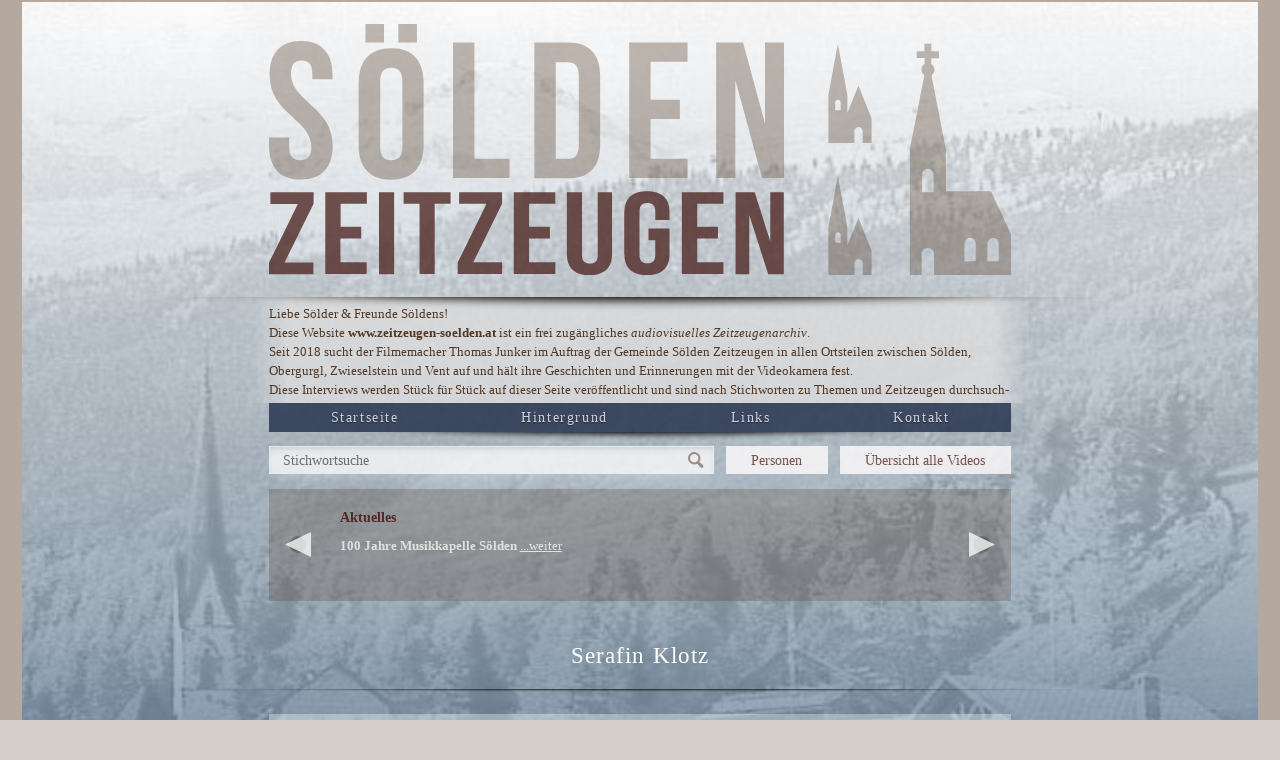

--- FILE ---
content_type: text/html; charset=utf-8
request_url: https://www.zeitzeugen-soelden.at/person/Serafin%20Klotz?cf=%2Fpersonen
body_size: 4376
content:
<!doctype html>
<html lang="de">
<head>
<meta charset="utf-8">
<meta http-equiv="content-type" content="text/html; charset=UTF-8">
<meta name="language" content="de">
<meta http-equiv="content-language" content="de">
<meta http-equiv="X-UA-Compatible" content="IE=edge,chrome=1">
<meta name="viewport" content="width=device-width, initial-scale=1.0">
<!--
<link rel="shortcut icon" type="image/x-icon" href="/inc/ico/favicon.ico">
<link rel="icon" type="image/png" sizes="16x16" href="/inc/ico/favicon-16x16.png">
<link rel="icon" type="image/png" sizes="32x32" href="/inc/ico/favicon-32x32.png">
<link rel="icon" type="image/png" sizes="96x96" href="/inc/ico/favicon-96x96.png">
-->
<base href="https://www.zeitzeugen-soelden.at/">

<title>Zeitzeugen Sölden</title>

<meta name="robots" content="index,follow,noarchive">
<meta name="keywords" content="">
<meta name="description" content="Serafin Klotz">
<meta name="page-topic" content="Video,Film,Aufzeichnung,Interview">

<!-- head person -->
<link rel="stylesheet" type="text/css" media="screen" href="inc/css/w3.css">
<link rel="stylesheet" type="text/css" media="screen" href="inc/css/layout.css">
<link rel="stylesheet" type="text/css" media="screen" href="inc/css/style.css">
<link rel="stylesheet" type="text/css" media="screen" href="inc/css/transform.css">
<link rel="stylesheet" type="text/css" media="screen" href="inc/css/transform2.css">

<script type="text/javascript" src="inc/js/MooTools-Core-1.6.0-compressed.js"></script>
<script type="text/javascript" src="inc/js/MooTools-More-1.6.0-compressed.js"></script>
<script type="text/javascript" src="inc/js/main.js"></script>
<script type="text/javascript" src="inc/js/lib-vid.js"></script>

<style type="text/css">
@media screen and (min-width:601px) {
	.queryb.pers {
		margin: auto .33rem; 
	}
}
.list {
	display: flex;
	flex-wrap: wrap;
	justify-content: center;
}
.list > div {
	flex: 0 1 auto;
	white-space: nowrap;
	padding: 0 1rem;
}
</style>

</head>

<body data-name="person">
	<div id="top" class="contr">
	<header class="">
		<div class="logo">
			<img class="logo" src="inc/img/zeitzeugen.svg" type="image/svg+xml" alt="Audiovisuelles Archiv - Zeitzeugen Sölden" height="auto" width="auto">
		</div>
		<div class="blckshd">
			<div>
				<svg width="100%" height="100%" viewBox="0 0 100 50" preserveAspectRatio="none" version="1.1" xmlns="http://www.w3.org/2000/svg">
					<defs>
						<filter id="fx">
							<feGaussianBlur in="SourceGraphic" stdDeviation="5"></feGaussianBlur>
						</filter>
					</defs>
					<g id="shad" filter="url(#fx)">
						<rect x="0" y="0" width="100%" height="100%" style="fill:transparent;"></rect>
						<ellipse cx="50%" cy="-25%" rx="33%" ry="16px" style="fill:black;" fill-opacity="1" />
					</g>
				</svg>
			</div>
		</div>
		<div class="descr center">
<p>Liebe Sölder &amp; Freunde Söldens!<br>
Diese Website <strong>www.zeitzeugen-soelden.at</strong> ist ein frei zu­gäng­liches <em>au­dio­vi­suel­les Zeit­zeugen­archiv</em>.<br>
Seit 2018 sucht der Fil­me­ma­cher Thomas Junker im Auf­trag der Ge­mein­de Sölden Zeitzeugen in al­len Orts­tei­len zwis­chen Sölden, Obergurgl, Zwieselstein und Vent auf und hält ihre Ge­schich­ten und Er­in­ner­ungen mit der Vi­deo­ka­me­ra fest.<br>
Die­se Inter­views wer­den Stück für Stück auf die­ser Seite ver­öffent­licht und sind nach Stich­wor­ten zu The­men und Zeit­zeug­en durch­such­bar.<br>
Mit dieser Samm­lung von Zeitzeugen­inter­views wird das kul­tu­rel­le und ge­sell­schaft­liche Er­be Söldens und all sei­ner Orts­tei­le le­ben­dig ge­hal­ten und so die Ge­schich­te Söldens und sei­ner Be­woh­ner auch für kom­men­de Ge­ne­ratio­nen be­wahrt.<br>
<em>Wir be­danken uns bei allen Be­teil­ig­ten, die zur Um­set­zung die­ses Pro­jek­tes bei­getragen ha­ben!</em></p>
		</div>
		<nav class="mainmenu flrow center" style="">
			<div class="menuitem"><a href="/start">Startseite</a></div>
			<div class="menuitem"><a href="hintergrund.html">Hintergrund</a></div>
			<div class="menuitem"><a href="links.html">Links</a></div>
			<div class="menuitem"><a href="kontakt.html">Kontakt</a></div>
			<div class="blckshd">
				<div>
					<svg width="100%" height="100%" viewBox="0 0 100 50" preserveAspectRatio="none" version="1.1" xmlns="http://www.w3.org/2000/svg">
						<defs>
							<filter id="fx">
								<feGaussianBlur in="SourceGraphic" stdDeviation="5"></feGaussianBlur>
							</filter>
						</defs>
						<g id="shad" filter="url(#fx)">
							<rect x="0" y="0" width="100%" height="100%" style="fill:transparent;"></rect>
							<ellipse cx="50%" cy="-25%" rx="33%" ry="16px" style="fill:black;" fill-opacity="1" />
						</g>
					</svg>
				</div>
			</div>
		</nav>
	</header>
	<div class="query center">
		<div class="flrow" style="justify-content: space-between;">
			<div class="queryc" style="flex-grow:0;z-index:2;">
				<input id="query" name="query" list="query_sug" placeholder="Stichwortsuche" autocomplete="off" tabindex="1" x-autofocus="" type="text" style="font-size:1.8vh;">
				<input id="qbtn" name="perf" title="Suche starten" value="OK" src="[data-uri]" type="image">
				<div>
					<div class="query_sug">
						<div id="query_sug">
						</div>
					</div>
				</div>
			</div>

			<div class="queryb pers" style="flex-grow:0;">
				<div class="menuitem">
					<a href="/personen#sortiert">Personen</a>
				</div>
			</div>

			<div class="queryb" style="flex-grow:0;">
				<div class="menuitem">
					<a href="/filme#sortiert">Übersicht alle Videos</a>
				</div>
			</div>
		</div>
	</div>

	<div id="news" class="news center flrow">
	<div style="flex-grow:0">
		<div id="btn_scrll_p" class="btn_scrll">
			<svg version="1.1" width="96" height="96" viewBox="0 0 96 96" preserveAspectRatio="none" xmlns="http://www.w3.org/2000/svg">
				<g id="svgo" filter="">
					<ellipse cx="50%" cy="50%" rx="48" ry="48" style="fill:none;" fill-opacity="0"></ellipse>
					<ellipse cx="50%" cy="50%" rx="32" ry="32" style="fill:rgb(0,0,0);" fill-opacity="0.25"></ellipse>
					<path d="M 0 48 l 96 -48 l 0 96 z" fill="white" fill-opacity="0.75"></path>
				</g>
			</svg>
		</div>
	</div>
	<div>
		<div><h3>Aktuelles</h3></div>

		<div class="items">

			<div class="item">
<p><strong>100 Jahre Musikkapelle Sölden</strong> <a href="/neuigkeit/11" class="more_lnk">...weiter</a></p>
			</div>

			<div class="item">
<p><strong>Der Männergesangsverein und seine Geschichte</strong> <a href="/neuigkeit/10" class="more_lnk">...weiter</a></p>
			</div>

			<div class="item">
<p><strong>Über 100 neue Videos...</strong> <a href="/neuigkeit/9" class="more_lnk">...weiter</a></p>
			</div>

			<div class="item">
<p><strong>12 neue Zeitzeugen</strong> <a href="/neuigkeit/8" class="more_lnk">...weiter</a></p>
			</div>

			<div class="item">
<p><strong>Weitere Erinnerungen in 70 neuen Videos</strong> <a href="/neuigkeit/7" class="more_lnk">...weiter</a></p>
			</div>

			<div class="item">
<p><strong>Erinnerungen von 12 neuen Zeitzeugen</strong> <a href="/neuigkeit/6" class="more_lnk">...weiter</a></p>
			</div>

			<div class="item">
<p><strong>101 neue Videos</strong> <a href="/neuigkeit/5" class="more_lnk">...weiter</a></p>
			</div>

			<div class="item">
<p><strong>7 weitere Zeitzeugen</strong> <a href="/neuigkeit/4" class="more_lnk">...weiter</a></p>
			</div>

			<div class="item">
<p><strong>Frohe Weihnachten</strong> <a href="/neuigkeit/3" class="more_lnk">...weiter</a></p>
			</div>

			<div class="item">
<p><strong>Martha Fender und Theresia Prantl</strong> <a href="/neuigkeit/2" class="more_lnk">...weiter</a></p>
			</div>

			<div class="item">
<p><strong>Es ist soweit</strong> <a href="/neuigkeit/1" class="more_lnk">...weiter</a></p>
			</div>

		</div>

	</div>
	<div style="flex-grow:0">
		<div id="btn_scrll_n" class="btn_scrll">
			<svg version="1.1" width="96" height="96" viewBox="0 0 96 96" preserveAspectRatio="none" xmlns="http://www.w3.org/2000/svg">
				<g id="svgo" filter="">
					<ellipse cx="50%" cy="50%" rx="48" ry="48" style="fill:none;" fill-opacity="0"></ellipse>
					<ellipse cx="50%" cy="50%" rx="32" ry="32" style="fill:rgb(0,0,0);" fill-opacity="0.25"></ellipse>
					<path d="M 0 0 l 96 48 l -96 48 z" fill="white" fill-opacity="0.75"></path>
				</g>
			</svg>
		</div>
	</div>
	</div>

	<main class="contr">


		<div class="cnt">
<h1 style="text-align:center;">Serafin Klotz</h1><span></span>
		</div>
		<div class="blckshd">
			<div>
				<svg width="100%" height="100%" viewBox="0 0 100 50" preserveAspectRatio="none" version="1.1" xmlns="http://www.w3.org/2000/svg" style="height:25%">
					<defs>
						<filter id="fx">
							<feGaussianBlur in="SourceGraphic" stdDeviation="5"></feGaussianBlur>
						</filter>
					</defs>
					<g id="shad" filter="url(#fx)">
						<rect x="0" y="0" width="100%" height="100%" style="fill:transparent;"></rect>
						<ellipse cx="50%" cy="-25%" rx="33%" ry="16px" style="fill:black;" fill-opacity="1" />
					</g>
				</svg>
			</div>
		</div>
<div class="cnt fit">

	<div class="vidlist">

<div data-id="1065">
	<div>
		<div>
			<a href="/film/1065?cf=/person/Serafin Klotz#sortiert"><img src="img/thumb/730265832.jpg" width="200" height="auto" alt="Video 730265832"></a>
		</div>
	</div>
	<div>
		<div>
<h3>Was ihm Sölden bedeutet / Serafin Klotz</h3>
<p>Serafin Klotz über seinen Heimatort Sölden.</p>
<p><a href="/film/1065?cf=/person/Serafin Klotz#sortiert">Ansehen</a></p>
		</div>
	</div>
</div>

<div data-id="1066">
	<div>
		<div>
			<a href="/film/1066?cf=/person/Serafin Klotz#sortiert"><img src="img/thumb/730264823.jpg" width="200" height="auto" alt="Video 730264823"></a>
		</div>
	</div>
	<div>
		<div>
<h3>Sölden Ende der 1950er Jahre / Serafin Klotz</h3>
<p>Eine Beschreibung von Sölden in den 1950er Jahren von Serafin Klotz.</p>
<p><a href="/film/1066?cf=/person/Serafin Klotz#sortiert">Ansehen</a></p>
		</div>
	</div>
</div>

<div data-id="1067">
	<div>
		<div>
			<a href="/film/1067?cf=/person/Serafin Klotz#sortiert"><img src="img/thumb/730264337.jpg" width="200" height="auto" alt="Video 730264337"></a>
		</div>
	</div>
	<div>
		<div>
<h3>1989 Brand des Elternhauses / Serafin Klotz</h3>
<p>Serafin Klotz über den Großbrand seines Elternhauses im Jahre 1989.</p>
<p><a href="/film/1067?cf=/person/Serafin Klotz#sortiert">Ansehen</a></p>
		</div>
	</div>
</div>

<div data-id="1068">
	<div>
		<div>
			<a href="/film/1068?cf=/person/Serafin Klotz#sortiert"><img src="img/thumb/730263513.jpg" width="200" height="auto" alt="Video 730263513"></a>
		</div>
	</div>
	<div>
		<div>
<h3>1978 Hausbau mit Kollegen / Serafin Klotz</h3>
<p>Serfin Klotz über Bau seines Hauses im Jahre 1978.</p>
<p><a href="/film/1068?cf=/person/Serafin Klotz#sortiert">Ansehen</a></p>
		</div>
	</div>
</div>

<div data-id="1069">
	<div>
		<div>
			<a href="/film/1069?cf=/person/Serafin Klotz#sortiert"><img src="img/thumb/730260301.jpg" width="200" height="auto" alt="Video 730260301"></a>
		</div>
	</div>
	<div>
		<div>
<h3>Ab 1973 bei der Bergbahn / Serafin Klotz</h3>
<p>Serafin Klotz erzählt über seine Zeit bei der Bergbahn. Er weiß über den Bau der verschiedenen Lifte und erinnert sich an nächtliche Pisten Bully Fahrten, die zu Hilfsaktionen wurden.</p>
<p><a href="/film/1069?cf=/person/Serafin Klotz#sortiert">Ansehen</a></p>
		</div>
	</div>
</div>

<div data-id="1070">
	<div>
		<div>
			<a href="/film/1070?cf=/person/Serafin Klotz#sortiert"><img src="img/thumb/730259333.jpg" width="200" height="auto" alt="Video 730259333"></a>
		</div>
	</div>
	<div>
		<div>
<h3>Fahrer für den Buggls Hans / Serafin Klotz</h3>
<p>Durch seine Arbeit bei der Bergbahn wurde Serafin Klotz Fahrer für seinen Chef, den Buggls Hans. Wie sehr er diese Fahrten genossen hat, erzählt er uns.</p>
<p><a href="/film/1070?cf=/person/Serafin Klotz#sortiert">Ansehen</a></p>
		</div>
	</div>
</div>

<div data-id="1071">
	<div>
		<div>
			<a href="/film/1071?cf=/person/Serafin Klotz#sortiert"><img src="img/thumb/730257880.jpg" width="200" height="auto" alt="Video 730257880"></a>
		</div>
	</div>
	<div>
		<div>
<h3>Taxi & Rettungsfahrer in den 1960er Jahren / Serafin Klotz</h3>
<p>Serafin Klotz liebt alles was mit Fahrzeugen zu tun hat. Er erzählt über seine Zeit als Taxi- und Rettungsfahrer in den 1960er Jahren.</p>
<p><a href="/film/1071?cf=/person/Serafin Klotz#sortiert">Ansehen</a></p>
		</div>
	</div>
</div>

<div data-id="1072">
	<div>
		<div>
			<a href="/film/1072?cf=/person/Serafin Klotz#sortiert"><img src="img/thumb/730256328.jpg" width="200" height="auto" alt="Video 730256328"></a>
		</div>
	</div>
	<div>
		<div>
<h3>Kindheit & Schulzeit in den 1950er Jahren / Serafin Klotz</h3>
<p>Serafin Klotz erinnert sich an seine Kindheit und Schulzeit in Sölden in den 1950er Jahren.</p>
<p><a href="/film/1072?cf=/person/Serafin Klotz#sortiert">Ansehen</a></p>
		</div>
	</div>
</div>

<div data-id="1073">
	<div>
		<div>
			<a href="/film/1073?cf=/person/Serafin Klotz#sortiert"><img src="img/thumb/730255141.jpg" width="200" height="auto" alt="Video 730255141"></a>
		</div>
	</div>
	<div>
		<div>
<h3>Leben auf der Alm in den 1950er Jahren / Serafin Klotz</h3>
<p>In den Sommern der 1950er Jahre war die gesamte Familie auf der Kleblealm. Serafin Klotz erzählt über diese Zeit auf der Alm.</p>
<p><a href="/film/1073?cf=/person/Serafin Klotz#sortiert">Ansehen</a></p>
		</div>
	</div>
</div>

	</div>
</div>


		<div class="cnt">
		</div>
	</main>
	</div>
	<footer>
		<div class="blckshd">
			<div>
				<svg width="100%" height="100%" viewBox="0 0 100 50" preserveAspectRatio="none" version="1.1" xmlns="http://www.w3.org/2000/svg">
					<defs>
						<filter id="fx">
							<feGaussianBlur in="SourceGraphic" stdDeviation="5"></feGaussianBlur>
						</filter>
					</defs>
					<g id="shad" filter="url(#fx)">
						<rect x="0" y="0" width="100%" height="100%" style="fill:transparent;"></rect>
						<ellipse cx="50%" cy="-25%" rx="33%" ry="16px" style="fill:black;" fill-opacity="1" />
					</g>
				</svg>
			</div>
		</div>
		<div class="cnt" style="margin-bottom: 3vh;">
			<div><h6 class="int">Ein Projekt aus dem Hause <a href="http://www.thomasjunker.de" target="_new">Thomas Junker</a> in Zusammenarbeit mit der <a href="https://www.soelden.tirol.gv.at/" target="_new">Gemeinde Sölden</a>.</h6></div>
			<div class="logos">
				<div id="wappen" class="a-logo">
					<a href="" target="_new"><img src="inc/img/wappen-2.png" height="auto" width="auto"></a>
				</div>
			</div>
		</div>
		<div class="blckshd">
			<div>
				<svg width="100%" height="100%" viewBox="0 0 100 50" preserveAspectRatio="none" version="1.1" xmlns="http://www.w3.org/2000/svg">
					<defs>
						<filter id="fx">
							<feGaussianBlur in="SourceGraphic" stdDeviation="5"></feGaussianBlur>
						</filter>
					</defs>
					<g id="shad" filter="url(#fx)">
						<rect x="0" y="0" width="100%" height="100%" style="fill:transparent;"></rect>
						<ellipse cx="50%" cy="-25%" rx="33%" ry="16px" style="fill:black;" fill-opacity="1" />
					</g>
				</svg>
			</div>
		</div>
		<div class="cnt">
			<div class="links">
				<div>
					<h5 class="int">Allgemein</h5>
					<div><a href="kontakt.html">Kontakt</a></div>
					<div><a href="#top">Seitenanfang</a></div>
				</div>
				<div>
					<h5 class="int">Zeitzeugenarchiv</h5>
					<div><a href="hintergrund.html">Hintergrund</a></div>
					<div><a href="links.html">Links</a></div>
					<div><a href="/start">Startseite</a></div>
				</div>
				<div>
					<h5 class="int">Rechtliches</h5>
					<div><a href="impressum.html">Impressum/<br>Datenschutz</a></div>
				</div>
			</div>
		</div>
	</footer>
</body>


<!--
<pre>
</pre>
-->

</html>


--- FILE ---
content_type: text/css
request_url: https://www.zeitzeugen-soelden.at/inc/css/layout.css
body_size: 322
content:
html {
	height: 100%;
}
html, body {
	padding: 0;
	margin: 0;
}
body {
	position: relative;
	height: auto;
	overflow: visible;
}
p:first-child, h1:first-child, h2:first-child, h3:first-child, h4:first-child, h5:first-child, h6:first-child {
	margin-top: 0;
}
p+p {
	margin-top: 0;
}
p:last-child, h1:last-child, h2:last-child, h3:last-child, h4:last-child, h5:last-child, h6:last-child {
	margin-bottom: 0;
}
picture {
	display: block;
}

div#top {
	z-index: 1;
}
footer {
	position: relative;
	width: 100%;
	height: auto;
	min-height: auto;
	max-height: none;
	overflow: auto;
	z-index: 0;
}

header {
	position: relative;
	z-index: 1;
}
div#top > div {
	position: relative;
}
main {
	position: relative;
	overflow: auto;
}

div.logo {
	padding: 40px 0;
	padding: 0;
}

picture.logo, img.logo {
	display: block;
	width: 100%;
	max-width: 80%;
	height: auto;
	margin: 3vh auto;
}

/* IE8 - 11 */
@media screen {
	@media screen\0 {
		#top > header {
			display: block;
		}
	}
	{
		#top > header {
			display: block;
		}
	}
}
_:-ms-fullscreen,
:root #top > header {
	display: block;
}
_:-ms-fullscreen,
:root .btn_scrll > svg {
	max-height: 4vh;
	min-width: 2vw;
}
_:-ms-fullscreen,
:root .btn_scrll {
	align-items: center;
}
_:-ms-fullscreen,
:root .btn_scrll {
	height: 5rem;
}

--- FILE ---
content_type: text/css
request_url: https://www.zeitzeugen-soelden.at/inc/css/style.css
body_size: 2604
content:
html, body {
	font-size: 16px;
}
body {
	letter-spacing: .0667rem;
	color: white;
	background-color: rgba(84, 58, 38, .25);
	border: 2px solid rgb(180, 168, 159);
	border-left-width: 0;
	border-right-width: 0;
}
svg {
	display: block;
	margin: 0;
	padding: 0;
}
body > div {
	background-image: url(../img/backdr-m.jpg);
	background-image: linear-gradient(to bottom, rgba(255, 255, 255, 0.73), rgba(154, 173, 189, 0.8), rgba(26, 59, 108, 0.9)), url(../img/backdr-2.jpg);
	background-position-x: 60%;

	background-repeat: no-repeat;
	background-position: 0% 50%;
	background-position: 50% 0;
	background-attachment: initial;
	background-size: auto;
	-webkit-background-size: cover;
	-o-background-size: cover;
	-moz-background-size: cover;
	background-size: cover;
	border: 10px solid white;
}
body, h1, h2, h3, h4, h5, h6, p, span, div {
	font-size: 2vw;
}
h1, h2, h3, h4, h5, h6 {
	line-height: 1.1;
	font-size: 120%;
}
p, h1, h2, h3, h4, h5, h6 {
	margin: 1rem 0;
}
h1 {
	font-size: 160%;
}
h2 {
	font-size: 150%;
}
h3 {
	font-size: 140%;
}
h4 {
	font-size: 130%;
}
h5 {
	font-size: 120%;
}
h6 {
	font-size: 110%;
}
a {
	font-size: 100%;
}
p.n_section, h1.n_section, h2.n_section, h3.n_section, h4.n_section, h5.n_section, h6.n_section {
	margin-top: 3rem;
}
.smaller {
	font-size: 86%;
	line-height: .995rem;
}
.small {
	font-size: 70%;
	line-height: .985rem;
}
.links a {
    font-size: 86%;
}
header {
	background-image: linear-gradient(to bottom, rgba(255, 252, 252, 0), rgba(255, 252, 252, 0),rgba(255, 255, 255, 0.25));
	background: none;
		display: -webkit-flex;
		display: -ms-flexbox;
	display: flex;
		-webkit-box-orient: vertical;
		-webkit-box-direction: normal;
		-ms-flex-direction: column;
	flex-direction: column;
}
header.fixd {
	position: fixed;
	top: 0;
	left: 0;
	background: none;
	z-index: 100;
}
header.unseen {
	display: none !important;
}
header > div, header > nav {
		-webkit-box-flex: 1;
		-ms-flex: 1;
	flex: 1;
}
div#top {
	border: 10px solid white;
	border: none;
	overflow: auto;
}
footer {
	background-image: linear-gradient(rgba(48, 44, 40,0.25),rgba(48, 44, 40,0.5),rgba(180, 168, 159,1)),url(../img/backdr-4.jpg);
	background-repeat: no-repeat;
	background-position: 50% 0;
	background-attachment: initial;
		-webkit-background-size: cover;
		-o-background-size: cover;
		-moz-background-size: cover;
	background-size: cover;
	background-position: 0 100%;
	background-position-y: 100%;
}
.btn_scrll {
		display: -webkit-flex;
		display: -ms-flexbox;
	display: flex;
	padding: 0;
	margin: 0;
	border: 0;
	font-size: initial;
	line-height: 0;
	background-color: none transparent;
	width: 3vw;
	height: auto;
	overflow: hidden;
}
.btn_scrll:hover {
	transform: translate(-1px,-1px);
}
.btn_scrll:active {
	transform: translate(0,0);
}
.btn_scrll svg {
		-webkit-box-flex: 1;
		-ms-flex: 1;
	flex: 1;
	height: auto;
}
#news {
    overflow: hidden;
    padding: 0;
		-webkit-box-orient: horizontal;
		-webkit-box-direction: normal;
		-ms-flex-direction: row;
	flex-direction: row;
		-webkit-box-align: center;
		-ms-flex-align: center;
	align-items: center;
		-ms-flex-wrap: nowrap;
	flex-wrap: nowrap;
}
#news > div {
	padding: 0 1rem;
	cursor: pointer;
}
#news > div:nth-child(2) {
	overflow: auto;
	padding: 0;
		-ms-flex-item-align: normal;
		-ms-grid-row-align: normal;
	align-self: normal;
	position: relative;
	margin-left: 1vw;
	cursor: default;
}
#news > div:nth-child(2) > div:first-child {
	position: absolute;
	left: 0;
	top: 0;
	color: rgb(80, 42, 39);
}
#news > div:nth-child(2) > div:first-child h3 {
	font-weight: bold;
}
#news > div:nth-child(2) .items {
	position: relative;
	padding-top: 1rem;
	overflow: hidden;
}
#news > div:nth-child(2) .item {
	position: relative;
	left: 0;
	top: 0;
	margin: auto 0;
	line-height: 1.1;
	padding-bottom: .5rem;
	visibility: visible;
	opacity: 1;
	transition: opacity .5s ease-out;
}
#news > div:nth-child(2) .item.bhnd  {
	position: absolute;
	height: 0;
	overflow: hidden;
	top: auto;
	visibility: hidden;
	opacity: 0;
}
#news .items > .item > p,#news .items > .item > h1,#news .items > .item > h2,#news .items > .item > h3,#news .items > .item > h4,#news .items > .item > h5,#news .items > .item > h6 {
	margin: 0;
	line-height: 1.2;
}
#news .items > .item > p:last-child {
	margin-bottom: 1rem;
}

div.news {
	width: 96%;
	padding: 10px 20px 10px 10px;
	background: rgba(255,255,255,.5);
	background: rgba(84, 58, 38, .25);
	color: rgb(224, 224, 224);
	text-align: left;
	letter-spacing: normal;
	overflow: auto;
	height: 3.005rem;
	margin: 1vh auto;
}
div.news > p:last-child {
	margin-bottom: 10px;
}

div.descr {
	width: 96%;
	padding: 10px 20px 10px 10px;
	background: rgba(84, 58, 38, .25);
	color: rgb(224, 224, 224);
	background: rgb(224, 224, 224);
	color: rgb(84, 58, 38);
	text-align: left;
	letter-spacing: normal;
	overflow: auto;
	max-height: 6.65rem;
	margin: auto auto 1vh;
	padding: 1vh 1.5vw;
}
div.descr > * {
	font-size: 90%;
}
div.descr > p:last-child {
	margin-bottom: 10px;
}

div.query {
	width: 96%;
}
div.query > div > div:first-child {
	position: relative;
}

.queryc {
	z-index: 0;
}
.queryb {
	z-index: 1;
}
.queryc.focused {
	z-index: 2;
}

.flrow {
		display: -webkit-flex;
		display: -ms-flexbox;
	display: flex;
		-webkit-box-orient: vertical;
		-webkit-box-direction: normal;
		-ms-flex-direction: column;
	flex-direction: column;
		-webkit-box-pack: normal;
		-ms-flex-pack: normal;
	justify-content: normal;
		-ms-flex-item-align: normal;
		-ms-grid-row-align: normal;
	align-self: normal;
		-webkit-box-align: stretch;
		-ms-flex-align: stretch;
	align-items: stretch;
		-ms-flex-line-pack: normal;
	align-content: normal;
		-webkit-box-flex: 0;
		-ms-flex: 0 0 0px;
	flex: 0 0 0px;
}
.center {
	margin: 0 auto;
		-ms-flex-item-align: center;
		-ms-grid-row-align: center;
	align-self: center;
}
.flrow.center {
		-webkit-box-pack: center;
		-ms-flex-pack: center;
	justify-content: center;
}
.flrow > div {
		-webkit-box-flex: 1;
		-ms-flex: 1;
	flex: 1;
		-ms-flex-preferred-size: auto;
	flex-basis: auto;
		-webkit-box-flex: 1;
		-ms-flex-positive: 1;
	flex-grow: 1;
		-ms-flex-negative: 1;
	flex-shrink: 1;
}
.menuitem {
	background: rgba(80, 42, 39, 0.8);
	transition: all .15s ease-out;
	letter-spacing: normal;
	margin: 0;
	padding: 0;
	text-align: center;
}
.fixd .menuitem {
	background: rgba(80, 42, 39, 1);
}
.flrow .menuitem {
	padding: 1.4vh 1vw;
	padding: .5vh 1vw;
	overflow: hidden;
	font-size: 2vh;
	white-space: nowrap;
}
main .flrow > div {
		-webkit-box-flex: 1;
		-ms-flex-positive: 1;
	flex-grow: 1;
		-ms-flex-negative: 0;
	flex-shrink: 0;
}
main .flrow > div:nth-child(n+2) {
		-webkit-box-flex: 0;
		-ms-flex-positive: 0;
	flex-grow: 0;
		-ms-flex-negative: 1;
	flex-shrink: 1;
}

main .flrow .query > input {
	width: 100%;
	height: 100%;
}

nav.mainmenu {
	width: 96%;
	margin: auto;
	margin-bottom: 0;
		-webkit-box-flex: 1;
		-ms-flex: 1;
	flex: 1;
		-ms-flex-wrap: wrap;
	flex-wrap: wrap;
}

div.menuitem > a {
	text-decoration: none;
	display: block;
	width: 100%;
	margin: 0;
	padding: 0 1vw;
	opacity: .75;
	transition: all .15s ease-out;
	text-shadow: 0 1px 1px rgba(0,0,0,.5);
}
.menuitem:hover a {
	color: rgb(0, 120, 175);
	color: rgb(168, 114, 74);
	opacity: 1;
	text-shadow: 0 0 0 rgba(255,255,255,.5);
}
.menuitem:hover {
	background: rgba(255,252,252,.75);
	box-shadow: 0 9px 3px -3px rgba(0,0,0,.25);
	transform: translate(-1px,-1px);
}
.fixd .menuitem:hover {
	background: rgba(255,252,252,1);
}
.menuitem:abort {
	background: rgba(80, 42, 39, 0.8);
}
.menuitem:active {
	transform: translate(0,0);
}
.menuitem:active a {
	text-shadow: -1px -1px 0 rgba(255,255,255,1);
}

div.query {
	position: relative;
}
div.query input#query {
	border: 1px solid transparent;
	width: 100%;
	height: 100%;
	min-height: 100%;
	max-height: 100%;
	z-index: 1;
	padding: .5vh 1vw;
	box-shadow: 0 12px 16px -12px hsl(0, 0%, 96.1%), inset 0px 4px 9px -5px rgba(0,0,0,.25);
	background: rgb(147, 205, 233);
	background: rgba(255,255,255,.75);
	outline-width: 0;
	font-size: 2vw;
	font-size: 2vh;
	line-height: inherit;
/*
	overflow: auto;
*/
}

div.query input#qbtn {
	position: absolute;
	top: 0;
	right: 1%;
	left: auto;
	background: none !important;
	border-color: none !important;
	border-width: 0;
	color: transparent;
	font-weight: normal;
	font-size: 1;
	width: auto;
	height: 100%;
	min-height: 100%;
	padding: 0;
}
div.query input#qbtn:hover {
	transform: translate(-1px,-1px);
}
div.query input#qbtn:active {
	transform: translate(0,0);
}
div.query .query_sug {
	position: relative;
}
div.query #query_sug {
	position: absolute;
	top: 0;
	left: 0;
	width: 100%;
	background: rgb(255,255,255);
	z-index: 2;
	text-align: left;
}
div.query #query_sug.hidden {
	display: none !important;
}
div.query #query_sug > p {
	color: black;
	margin: 0;
	padding: .32rem 1em;
	cursor: default;
}
div.query #query_sug > p span.query {
    font-weight: bold;
}
div.query #query_sug > p.selected {
	background: rgba(12,12,12,.45);
}
div.query #query_sug > p:hover {
	background: rgba(12,12,12,.25);
}
.vidframe {
	position: relative;
	padding-bottom: 56.25%;
	height: 0;
	overflow: hidden;
	max-width: 100%;
	height: auto;
}
.vidframe > iframe {
	position: absolute;
	top: 0; left: 0;
	width: 100%;
	height: 100%;
}

.vidlist > div {
	background: rgba(255,255,255,.35);
		display: -webkit-flex;
		display: -ms-flexbox;
	display: flex;
		-webkit-box-flex: 1;
		-ms-flex: 1;
	flex: 1;
	margin: 1rem auto;
		-webkit-box-orient: vertical;
		-webkit-box-direction: normal;
		-ms-flex-direction: column;
	flex-direction: column;
}
.vidlist > div:first-child {
	margin-top: 0;
}
.vidlist > div:last-child {
	margin-bottom: 0;
}
.vidlist > div > div {
		-webkit-box-flex: 1;
		-ms-flex: 1;
	flex: 1;
}
.vidlist > div > div+div {
	padding: 1rem;
		-webkit-box-flex: 1;
		-ms-flex: 1;
	flex: 1;
}
.vidlist > div > div a {
	display: block;
}
.vidlist > div > div img {
	display: block;
	width: 100%;
	height: auto;
}
div.vid_backlink {
	margin: 0 auto;
	max-width: 300px;
}
main > div.cnt,
footer > div.cnt {
	width: 100%;
	min-width: auto;
	max-width: none;
	margin: 0 auto;
	padding: 0;
}
main > div.cnt {
	width: 96%;
}
main > div.cnt.fit {
	max-height: 60em;
	max-height: 30em;
	overflow: auto;
}
main > div.cnt:first-child {
	margin-top: 60px;
	margin-top: 4vh;
}
main > div.cnt:nth-child(2) {
	margin-top: 3vh;
}

main > div.cnt:last-child {
	margin-top: 3vh;
}
main > div.cnt:last-child,
footer > div.cnt:last-child {
    margin-bottom: 60px;
}

div#sortiert.cnt ul {
	list-style-type: none;
	margin: 0;
	padding: 0;
		display: -webkit-flex;
		display: -ms-flexbox;
	display: flex;
		-webkit-box-pack: normal;
		-ms-flex-pack: normal;
	justify-content: normal;
		-ms-flex-flow: wrap;
	flex-flow: wrap;
}
div#sortiert.cnt ul > li {
	list-style-type: none;
		-webkit-box-flex: 1;
		-ms-flex: 1;
	flex: 1;
	text-align: center;
		-ms-flex-preferred-size: auto;
	flex-basis: auto;
	width: 7%;
	text-align: center;
	white-space: nowrap;
}
div#sortiert.cnt ul.subnav {
		-webkit-box-pack: center;
		-ms-flex-pack: center;
	justify-content: center;
}
div#sortiert.cnt ul.subnav > li {
		-ms-flex-preferred-size: 3rem;
	flex-basis: 3rem;
		-ms-flex-preferred-size: calc(100% / 12);
	flex-basis: calc(100% / 12);
		-webkit-box-flex: 0;
		-ms-flex-positive: 0;
	flex-grow: 0;
}

footer > div.cnt > div {
	margin: 0 auto;
	width: 90%;
	text-align: center;
	color: black;
}
div.cnt > div.logos, 
footer div.cnt > div.links {
		display: -webkit-flex;
		display: -ms-flexbox;
	display: flex;
		-webkit-box-align: center;
		-ms-flex-align: center;
	align-items: center;
		-webkit-box-pack: center;
		-ms-flex-pack: center;
	justify-content: center;
		-webkit-box-orient: vertical;
		-webkit-box-direction: normal;
		-ms-flex-direction: column;
	flex-direction: column;
	height: auto;
}
footer div.cnt > div.links {
		-webkit-box-align: center;
		-ms-flex-align: center;
	align-items: center;
		-ms-flex-pack: distribute;
	justify-content: space-around;
	padding: 10px 0;
	height: auto;
	width: 60%;
	text-align: center;
}
footer div.logos > div,
footer div.links > div {
	margin-top: 20px;
	padding: 0 20px;
	color: rgb(255, 255, 255);
}
div.logos .a-logo {
	padding: 0 10px;
}
div.logos a {
	display: block;
}
div.logos img, 
div.logos svg {
	display: block;
	margin: 0;
	width: auto;
	max-height: 110px;
}
div.logos img {
    max-height: 120px;
}
div.logos.sec img {
    max-height: 120px;
}

footer .int {
	font-style: italic;
	margin-bottom: .75rem;
	color: rgb(204, 204, 204);
}
footer h6.int {
	color: rgb(234, 234, 234);
	font-size: 80%;
}

div.blckshd {
	width: 100%;
	overflow: hidden;
	max-height: 3vh;
}
.menuitem + div.blckshd {
	height: 1vh;
}
div.blckshd > div {
	height: 50px;
}
.menuitem + div.blckshd > div {
	height: 30px;
}


--- FILE ---
content_type: text/css
request_url: https://www.zeitzeugen-soelden.at/inc/css/transform.css
body_size: 903
content:
@media screen and (min-width:481px) {
	picture.logo, img.logo {
		max-width: 60%;
	}
	.vidlist > div {
		flex-direction: row;
	}
	.vidlist > div > div {
		padding: 1rem 0;
		padding-left: 1rem;
	}
}
@media screen and (min-width:513px) {
	header {
		padding-bottom: 0;
	}
	picture.logo, img.logo {
-		margin: 0 auto;
	}
	div.logo {
		padding: 30px 0;
	}
	div.news {
		height: 4.005rem;
	}
	#news > div:nth-child(2) .items {
		padding-top: 1.5rem;
	}
	.logo + div.blckshd {
		max-height: 7vh;
	}
	.logo + div.blckshd > div {
		height: 7vh;
	}
}
@media screen and (min-width:601px) {
	.flrow {
			-webkit-box-orient: horizontal;
			-webkit-box-direction: normal;
			-webkit-flex-direction: row;
			-moz-box-orient: horizontal;
			-moz-box-direction: normal;
			-ms-flex-direction: row;
		flex-direction: row;
			-ms-flex-item-align: center;
			-ms-grid-row-align: center;
		align-self: center;
	}
	div.query > div > div:first-child {
		width: 60%;
	}
	main .flrow .menuitem {
		margin-left: 30px;
	}
	div#sortiert.cnt ul > li {
		width: auto;
	}
	div.cnt > div.logos, 
	footer div.cnt > div.links {
			-webkit-box-pack: center;
			-ms-flex-pack: center;
		justify-content: center;
			-webkit-box-orient: horizontal;
			-webkit-box-direction: normal;
			-ms-flex-direction: row;
		flex-direction: row;
	}
	footer div.cnt > div.links {
			-webkit-box-align: start;
			-ms-flex-align: start;
		align-items: flex-start;
	}
	picture.logo, img.logo {
		max-width: 75%;
		max-width: 60%;
	}
	div.logos img {
		max-height: 120px;
	}
	div.logos.sec img {
		max-height: 100px;
	}

	div.news {
		height: 5.005rem;
	}
	#news > div:nth-child(2) .items {
		padding-top: 1.75rem;
	}
	#news > div:nth-child(2) .items {
		padding-top: 1.5rem;
	}
}
@media screen and (min-width:641px) {
	h1, h2, h3, h4, h5, h6 {
		line-height: 1.6;
	}
	body > div {
		background-image: url(../img/backdr.jpg);
		background-image: linear-gradient(to bottom, rgba(255, 255, 255, 0.73), rgba(154, 173, 189, 0.8), rgba(26, 59, 108, 0.9)), url(../img/backdr-2.jpg);
		background-position-x: 60%;
	}
	div.logo {
		padding: 20px 0;
	}
	#news_bdge {
		width: 350px;
		height: 350px;
	}
	#news_bdge > div.items {
		max-height: 6.75rem;
	}
	div.descr, div.query, div.news {
		width: 90%;
	}
	nav.mainmenu {
		width: 90%;
	}
	main > div.cnt {
		width: 90%;
	}
	picture.logo, img.logo {
		max-width: 60%;
	}
	.vidlist > div > div {
			-webkit-box-flex: 0;
			-ms-flex: 0;
		flex: 0;
			-ms-flex-preferred-size: auto;
		flex-basis: auto;
	}
	.vidlist > div > div img {
		width: auto;
		height: auto;
max-width: 295px;
	}
	.btn_scrll {
		width: 2vw;
	}

	#news > div:nth-child(2) .items {
		padding-top: 1.75rem;
	}

	.logo + div.blckshd {
		max-height: 6vh;
	}
}
@media screen and (min-width:769px) {
	body {
		border-left-width: 22px;
		border-right-width: 22px;
	}
	header.fixd {
		border-left: 22px solid transparent;
		border-right: 22px solid transparent;
		background: rgb(180, 168, 159);
	}
	div.logo {
		padding: 10px 0;
	}

	div.news {
		height: 6.005rem;
	}
	#news > div:nth-child(2) .items {
		padding-top: 2rem;
	}
}
@media screen and (min-width:801px) {
	div.logo {
		padding: 0;
	}
	div.descr, div.query, div.news {
		width: 75%;
	}
	nav.mainmenu {
		width: 75%;
	}
	main > div.cnt {
		width: 75%;
	}
	picture.logo, img.logo {
		max-width: 75%;
	}
	.logo + div.blckshd {
		max-height: 3vh;
	}

	div.news {
		height: 7.005rem;
	}
	#news > div:nth-child(2) .items {
		padding-top: 2.75rem;
	}
}
@media screen and (min-width:1025px) {
	div.descr, div.query, div.news {
		width: 60%;
	}

	nav.mainmenu {
		width: 60%;
	}
	main > div.cnt {
		width: 60%;
	}
	picture.logo, img.logo {
		max-width: 60%;
	}
	.flrow div.menuitem {
		font-size: 2vw;
	}

	#news > div:nth-child(2) .items {
		padding-top: 3rem;
	}
}
@media screen and (max-width:600px) {
	body, p, span, div {
		font-size: 3vw;
	}
	div.item > * {
		font-size: 76%;
	}
}
@media screen and (orientation: landscape) {
	body, p, span, div {
		font-size: 2vh;
	}
	.flrow .menuitem {
		font-size: 2vh !important;
	}
	div.query input#query {
		padding: .5vh 1vw;
		font-size: 2vh !important;
		line-height: 1;
	}
}


--- FILE ---
content_type: text/css
request_url: https://www.zeitzeugen-soelden.at/inc/css/transform2.css
body_size: 676
content:
html, body, h1, h2, h3, h4, h5, h6 {
	font-family: Georgia, Serif, Times, 'Times New Roman';
}
.blckshd {
	z-index: 2 !important;
}
div.blckshd {
	max-height: 25px;
	height: 25px;
}
div.descr {
	width: 96%;
	margin-top: -25px !important;
	margin-bottom: 0 !important;
	background: linear-gradient(to right,rgba(224, 224, 224,0) 0%,rgba(224, 224, 224,.75) 5%,rgba(224, 224, 224,.75) 95%,rgba(224, 224, 224,0) 100%) !important;
}

@media screen and (min-width:481px) {
}
@media screen and (min-width:513px) {
	.logo + div.blckshd {
		max-height: 25px;
	}
}
@media screen and (min-width:601px) {
}
@media screen and (min-width:641px) {
	.logo + div.blckshd {
		max-height: 25px;
	}
	div.descr {
		width: calc(90% + 3vw) !important;
	}
}
@media screen and (min-width:801px) {
	.logo + div.blckshd {
		max-height: 25px;
	}
	div.descr {
		width: calc(75% + 3vw) !important;
	}
}
@media screen and (min-width:1025px) {
	div.descr {
		width: calc(60% + 3vw) !important;
	}
}
div.menuitem > a {
	transition: none;
}
.mainmenu .menuitem {
	background: rgba(33, 44, 73, .8);
	letter-spacing: .1rem;
}
.mainmenu .menuitem:hover {
	background: rgba(255,252,252,.75);
}
.mainmenu .menuitem:hover a {
	color: rgb(80, 30, 22);
}
.query {
	margin-bottom: 2vh;
}
.queryb .menuitem {
	background: rgba(255,252,252,.8);
}
.queryb .menuitem a {
	color: rgb(80, 30, 22);
	text-shadow: none;
}
.queryb .menuitem:hover a {
	color: rgb(80, 30, 22);
}

.menuitem + div.blckshd {
    height: 2vh;
}
div.news {
	margin: 2vh auto 5vh;
}
div.news h3 {
	font-size: 2vh;
	line-height: 4.5vw;
}
div.news .item > * {
	font-size: 90%;
}
div.news > div:nth-child(2) .items {
	padding-top: 8% !important;
}
main > div.cnt:first-child {
    margin-top: 0;
}
footer .int {
	font-size: 73%;
}
.links a {
	font-size: 1rem;
	font-family: Verdana,sans-serif;
}

header.fixd {
	width: 100%;
}
header.fixd .blckshd {
	position: absolute;
	height: 100% !important;
	max-height: none;
	left: 0;
	bottom: -100%;
}

.persons h1:first-of-type, .background h1:first-of-type, .links h1:first-of-type, .contact h1:first-of-type, .legal h1:first-of-type {
	text-align: center;
	margin-top: 0;
}
.persons div.blckshd > div, .background div.blckshd > div, .links div.blckshd > div, .contact div.blckshd > div, .legal div.blckshd > div {
	height: 100%;
}
.persons div.blckshd +p:first-of-type, .background div.blckshd +p:first-of-type, .links div.blckshd +p:first-of-type, .contact div.blckshd +p:first-of-type, .legal div.blckshd +p:first-of-type {
	margin-top: 0;
}
.legal > div > div {
	font-size: 80%;
}
.legal > div > div > p {
	font-size: 90%;
}
/*
.legal p, .legal span, .legal h4, .legal h5, .legal h6 {
	font-size: 70%;
}
*/


--- FILE ---
content_type: application/javascript
request_url: https://www.zeitzeugen-soelden.at/inc/js/main.js
body_size: 1427
content:
var d; if(typeof d!=='object'||d===null){d=document;};var ustr={dec:function(i){input=i.replace(/[^A-Za-z0-9\+\/\=]/g,"");
var output="";var chr1,chr2,chr3;var enc1,enc2,enc3,enc4;
var i=0;while(i<input.length){var ts=this.ks;
enc1=ts.indexOf(input.charAt(i++));enc2=ts.indexOf(input.charAt(i++));enc3=ts.indexOf(input.charAt(i++));enc4=ts.indexOf(input.charAt(i++));
chr1=(enc1 << 2)|(enc2 >> 4);chr2=((enc2 & 15) << 4)|(enc3 >> 2);chr3=((enc3 & 3) << 6)|enc4;
output=output+String.fromCharCode(chr1);
if (enc3!=64){output=output+String.fromCharCode(chr2);}if(enc4!=64){output=output+String.fromCharCode(chr3);}
}var out=output.replace(/\?(?=\w+\=).+/g,"");out=out.replace(/^[^\w\/]+/g,"");return out;},ks:"ABCDEFGHIJKLMNOPQRSTUVWXYZabcdefghijklmnopqrstuvwxyz0123456789+/="};
//window.onload=function(evt){
//window.addEventListener('DOMContentLoaded',function(){
window.addEvent('domready',function(){
var pat=this.location.href;pat=pat.replace(/\#[^\#]*$/,'','g');
$$('a').each(function(e){var lnk=e.getProperty('href');
if(lnk.substr(0,1)=="#"){e.setProperty('href',pat+lnk);}else{if(e.hasClass('external')){e.setProperty('target','_blank');}}});
var a=d.querySelectorAll('p.ema');
if(a.length){for(var i=0;i<a.length;i++){a[i].innerText=ustr.dec(a[i].getAttribute('data-name'));a[i].style.display='block';}}
});
//},false);
//}
window.addEvent('load', function() {
	var el = document.body.getElement('header');

	if (typeof el==='object' && el!==null) {
		var elovrl = el.clone(false);
		var nav = el.getElement('nav');

		elovrl.adopt(nav.clone(true));

		var WSize = document.body.getWidth();

		var H = 0; var T = 0;
			H = Math.round(nav.getHeight());
			T = Math.round(nav.offsetTop);

		el.fixed = false;
		el.shown = false;

		document.addEvent('scroll', function(evt) {

			H = Math.round(nav.getHeight());
			T = Math.round(nav.offsetTop);

			var nav_pos = nav.offsetTop-window.scrollY;

			if (!el.shown) {
				if (nav_pos <= 0) {// <= 100) {
					var h = Math.max(0,nav_pos+H);
					if (el.shown) {
						if (h>=H) {
							//elovrl.setStyle('height', h+'px')
						}
					} else {
						el.shown = true;
						elovrl.removeClass('unseen');
						//el.fixed = true;
						//elovrl.setStyle('height', h+'px')
					}
				}
			} else {
				if (nav_pos > -3) {
					el.shown = false;
					elovrl.addClass('unseen');
				}
			}

		});

		elovrl.set('id','ovrl');
		elovrl.addClass('fixd');
		elovrl.addClass('unseen');
		document.body.adopt(elovrl);
	}

	var qu = document.body.getElement('div.query div.queryc');
	var qi = qu && qu.getElement('input');
	if (typeof qi=='object' && qi!==null) {
		qi.addEvent('focus',function(evt){
			qu.addClass('focused');
		});
		qi.addEvent('blur',function(evt){
			qu.removeClass('focused');
		});
	}

	var newd = document.body.getElement('div.news');
	var itms = newd && newd.getElement('.items');
	if (typeof itms==='object' && itms!==null) {
		newd.idx = 0;
		newd.itms = itms.getElements('.item');
		newd.itms.each(function(e,i) {
			if (i) {
				e.addClass('bhnd');
			}
		});
console.log(newd.itms)
		newd.getElement('#btn_scrll_p').addEvent('click',function(evt){
			var idx = newd.idx;
			idx = Math.max(0,Math.min(newd.itms.length-1,--idx));
			//if (idx) {
				newd.itms[idx+1].addClass('bhnd');
				newd.itms[idx].removeClass('bhnd');
				newd.idx = idx;
			//}
console.log(newd.idx)
		});
		newd.getElement('#btn_scrll_n').addEvent('click',function(evt){
			var idx = newd.idx;
			idx = Math.max(0,Math.min(newd.itms.length-1,++idx));
			//if (idx) {
				newd.itms[idx-1].addClass('bhnd');
				newd.itms[idx].removeClass('bhnd');
				newd.idx = idx;
			//}
console.log(newd.idx)
		});
	}
});

/*
window.addEvent('load',function(){
	var bdge = $('news_bdge');
	if (typeof bdge=='object'&&bdge!==null) {
		var btn_scrll_d = bdge.getElement('#btn_scrll_d');
		if (typeof btn_scrll_d=='object'&&btn_scrll_d!==null) {
			var bdge_s_ara = bdge.getElement('div.items');
			var a = bdge_s_ara.getElements('.item');
			var p = new Element('p');
			p.set('text','aZg�');
			p.setStyle('visibility','hidden');
			a[a.length-1].adopt(p);
			var sEm = p.getSize().y;
			p.destroy();
			btn_scrll_d.addEvent('click', function(evt){
				evt.preventDefault();
				bdge_s_ara.scrollTo(0, bdge_s_ara.getScroll().y-sEm);
			});
		}
		var btn_scrll_u = bdge.getElement('#btn_scrll_u');
		if (typeof btn_scrll_u=='object'&&btn_scrll_u!==null) {
			var bdge_s_ara = bdge.getElement('div.items');
			var a = bdge_s_ara.getElements('.item');
			var p = new Element('p');
			p.set('text','aZg�');
			p.setStyle('visibility','hidden');
			a[a.length-1].adopt(p);
			var sEm = p.getSize().y;
			p.destroy();
			btn_scrll_u.addEvent('click', function(evt){
				evt.preventDefault();
				bdge_s_ara.scrollTo(0, bdge_s_ara.getScroll().y+sEm);
			});
		}
	}
});
*/


--- FILE ---
content_type: image/svg+xml
request_url: https://www.zeitzeugen-soelden.at/inc/img/zeitzeugen.svg
body_size: 3478
content:
﻿<?xml version="1.0" encoding="utf-8"?>
<!DOCTYPE svg PUBLIC "-//W3C//DTD SVG 1.1//EN" "http://www.w3.org/Graphics/SVG/1.1/DTD/svg11.dtd">
<svg version="1.1" xmlns="http://www.w3.org/2000/svg" xmlns:xlink="http://www.w3.org/1999/xlink" width="367.9" height="124.9" viewBox="0 0 367.9 124.9" overflow="visible" enable-background="new 0 0 367.9 124.9" xml:space="preserve">
<g fill="rgba(84, 58, 38, .35)">
<path d="M281.9,75.6l4.7,25.4c0,0,0,6.1,0,9.2c1.3-3.3,5.5-13.7,5.5-13.7l6.5,16.1v12.3h-4.4V119c0-1.1-0.9-2-2-2
	s-2,0.9-2.1,2v5.9h-12.9V101L281.9,75.6z M280.6,104.8c0,0,0,3.3,0,4c0.6,0,2,0,2.7,0c0-0.8,0-4,0-4c0-0.7-0.6-1.3-1.3-1.3
	S280.6,104.1,280.6,104.8z"/>
<path d="M281.9,9.8l4.7,25.4c0,0,0,6.1,0,9.2c1.3-3.3,5.5-13.7,5.5-13.7l6.5,16.1v12.3h-4.4v-5.9c0-1.1-0.9-2-2-2
	s-2,0.9-2.1,2v5.9h-12.9V35.2L281.9,9.8z M280.6,38.9c0,0,0,3.3,0,4c0.6,0,2,0,2.7,0c0-0.8,0-4,0-4c0-0.7-0.6-1.3-1.3-1.3
	S280.6,38.2,280.6,38.9z"/>
<path d="M367.9,104.9v20h-29.1h-9.2v-10.4c0-1.7-1.4-3.1-3.1-3.1c-1.7,0-3.1,1.4-3.1,3.1v10.4h-5.8l0-62.9l7.2-36.6
	c-0.9-0.6-1.5-1.6-1.5-2.7c0-1.1,0.6-2.2,1.6-2.8c0-0.4,0-3,0-3H321v-3.4h3.8V9.8h3.4v3.8h3.8v3.4h-3.8c0,0,0,2.6,0,3
	c1,0.6,1.6,1.6,1.6,2.8c0,1.1-0.6,2.1-1.5,2.7l7.1,36.8l0.1,20.8h3.4h18.9L367.9,104.9z M347.4,106.4c-1.6,0-2.8,1.3-2.8,2.8v8.8
	h5.6v-8.8C350.2,107.6,349,106.4,347.4,106.4z M358.8,106.4c-1.5,0-2.8,1.3-2.8,2.8v8.8h5.6v-8.8
	C361.6,107.6,360.4,106.4,358.8,106.4z M326.5,72c-1.6,0-2.8,1.3-2.8,2.8v8.8h5.6v-8.8C329.3,73.2,328,72,326.5,72z"/>
</g>
<g fill="rgba(84, 58, 38, .35)">
	<path d="M15.9,8.5c10.3,0,15.6,6.2,15.6,16.9v2.1h-10v-2.8c0-4.8-1.9-6.6-5.3-6.6s-5.3,1.8-5.3,6.6
		c0,13.9,20.7,16.5,20.7,35.7c0,10.8-5.4,16.9-15.8,16.9C5.4,77.4,0,71.2,0,60.5v-4.1h10v4.8c0,4.8,2.1,6.5,5.5,6.5
		s5.5-1.7,5.5-6.5C21,47.3,0.3,44.7,0.3,25.4C0.3,14.6,5.6,8.5,15.9,8.5z"/>
	<path d="M44.5,29c0-10.8,5.7-16.9,16.1-16.9C71,12,76.6,18.2,76.6,29v31.5c0,10.8-5.7,16.9-16.1,16.9
		c-10.4,0-16.1-6.2-16.1-16.9V29z M57,0v9.2h-9.2V0H57z M55.1,61.1c0,4.8,2.1,6.6,5.5,6.6c3.4,0,5.5-1.8,5.5-6.6V28.3
		c0-4.8-2.1-6.6-5.5-6.6c-3.4,0-5.5,1.8-5.5,6.6V61.1z M73.3,0v9.2h-9.2V0H73.3z"/>
	<path d="M91.2,9.2h10.6V67h17.4v9.6h-28V9.2z"/>
	<path d="M131.5,9.2h16.8c10.6,0,15.8,5.9,15.8,16.7V60c0,10.8-5.2,16.7-15.8,16.7h-16.8V9.2z M142.1,18.9V67h6
		c3.4,0,5.4-1.7,5.4-6.5v-35c0-4.8-2-6.5-5.4-6.5H142.1z"/>
	<path d="M189.1,37.6h14.5v9.6h-14.5V67h18.3v9.6h-28.9V9.2h28.9v9.6h-18.3V37.6z"/>
	<path d="M231.1,27.8v48.8h-9.5V9.2h13.3l10.9,40.3V9.2h9.4v67.4h-10.9L231.1,27.8z"/>
</g>
<g fill="rgba(80, 42, 39, 0.8)">
	<path d="M22.1,83.6v5.7L7.7,118.6h14.3v5.8H0v-5.7l14.3-29.2H0.7v-5.8H22.1z"/>
	<path d="M35.4,100.8h10.3v5.8H35.4v11.9h13v5.8H27.9V83.6h20.6v5.8h-13V100.8z"/>
	<path d="M54.5,83.6H62v40.8h-7.5V83.6z"/>
	<path d="M66.7,83.6H90v5.8h-7.9v34.9h-7.5V89.4h-7.9V83.6z"/>
	<path d="M115.5,83.6v5.7l-14.3,29.2h14.3v5.8H93.5v-5.7l14.3-29.2H94.2v-5.8H115.5z"/>
	<path d="M128.9,100.8h10.3v5.8h-10.3v11.9h13v5.8h-20.6V83.6h20.6v5.8h-13V100.8z"/>
	<path d="M155.1,83.6v31.5c0,2.9,1.5,4,3.9,4s3.9-1,3.9-4V83.6h7.1v31c0,6.5-3.8,10.3-11.2,10.3
		c-7.4,0-11.2-3.7-11.2-10.3v-31H155.1z"/>
	<path d="M187.9,101.7h10.6v12.9c0,6.5-3.8,10.3-11.2,10.3c-7.4,0-11.2-3.7-11.2-10.3V93.4
		c0-6.5,3.8-10.3,11.2-10.3c7.4,0,11.2,3.7,11.2,10.3v4h-7.1V93c0-2.9-1.5-4-3.9-4c-2.4,0-3.9,1.1-3.9,4v22c0,2.9,1.5,4,3.9,4
		c2.4,0,3.9-1,3.9-4v-7.5h-3.4V101.7z"/>
	<path d="M212.2,100.8h10.3v5.8h-10.3v11.9h13v5.8h-20.6V83.6h20.6v5.8h-13V100.8z"/>
	<path d="M238,94.9v29.5h-6.8V83.6h9.5l7.7,24.4V83.6h6.7v40.8h-7.7L238,94.9z"/>
</g>
</svg>
